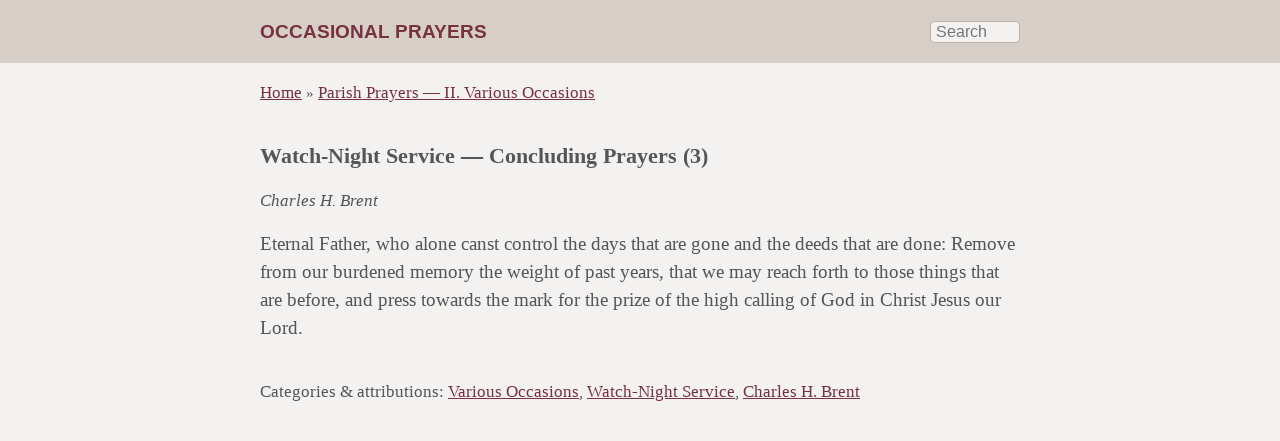

--- FILE ---
content_type: text/html
request_url: https://occasionalprayers.com/parish-occasions/654.html
body_size: 1255
content:
<!doctype html>
<html lang="en">
	<head>
		<meta charset="utf-8">
		<title>Watch-Night Service — Concluding Prayers (3)</title>
		<meta name="viewport" content="width=device-width, initial-scale=1.0">
		<meta name="apple-mobile-web-app-title" content="Prayers">
		<meta name="apple-mobile-web-app-capable" content="yes">
		<meta name="apple-mobile-web-app-status-bar-style" content="black-translucent">
		<meta name="theme-color" media="(prefers-color-scheme: light)" content="#d7cec7">
		<meta name="theme-color" media="(prefers-color-scheme: dark)" content="#111">
		<link rel="manifest" href="/manifest.json">
		<link rel="icon" type="image/png" href="/images/favicon-32.png">
		<link rel="apple-touch-icon" sizes="120x120" href="/images/touch-icon-120.png">
		<link rel="apple-touch-icon" sizes="152x152" href="/images/touch-icon-152.png">
		<link rel="apple-touch-icon" sizes="167x167" href="/images/touch-icon-167.png">
		<link rel="apple-touch-icon" sizes="180x180" href="/images/touch-icon-180.png">
		<link rel="apple-touch-icon" href="/images/touch-icon-1024.png">
		<link href="/css/style.css" rel="stylesheet" media="screen">
		<script defer src="https://cloud.umami.is/script.js" data-website-id="3f8ffc27-8bb4-4bdd-8baf-94c9ffd50464"></script>
 
	</head>

	<body>

		<div id="inner-body">

			<div class="navbar">
				<div class="inner">

					<h1><a href="/">Occasional Prayers</a></h1>

					<form action="/search.html" role="search">
						<input type="search" name="q" id="tipue_search_input" class="form-control" placeholder="Search" required minlength="3" validation="Use at least three characters">
					</form>

				</div>
			</div>
			
			<div id="content">


		<ol class="breadcrumb">
			<li><a href="/">Home</a></li>
				<li><a href="/parish-occasions/">Parish Prayers — II. Various Occasions</a></li>
			<!--<li class="active">Watch-Night Service — Concluding Prayers (3)</li>-->
		</ol>

	<div class="page-header">
		<h2>Watch-Night Service — Concluding Prayers (3)</h2>
		<small><em>Charles H. Brent</em></small>
	</div>

		<main>
		<p>Eternal Father, who alone canst control the days that are gone and the deeds that are done: Remove from our burdened memory the weight of past years, that we may reach forth to those things that are before, and press towards the mark for the prize of the high calling of God in Christ Jesus our Lord.</p>
		</main>

		<div id="pronouns" class="button-group">
			<button onclick="togglePronouns('f')" id="toggleF">Female</button><button onclick="togglePronouns('m')" id="toggleM" class="current">Male</button>
		</div>

		<div class="tags">
			Categories & attributions: 
			<ul>
				<li><a href="/tag/Various Occasions">Various Occasions</a></li>
				<li><a href="/tag/Watch-Night Service">Watch-Night Service</a></li>
				<li><a href="/tag/Charles H. Brent">Charles H. Brent</a></li>
			</ul>
		</div>

	<script src="/js/format.js"></script>


 

			</div>

<div class="footer">
	<a href="/about.html"><img src="/images/coda.png" class="coda"></a>
</div>
		</div>

	</body>
</html>

--- FILE ---
content_type: text/javascript
request_url: https://occasionalprayers.com/js/format.js
body_size: 651
content:
// Target prayer text
p = document.getElementsByTagName('main')[0];


// Set up and handle gender pronoun toggle
if (p.innerHTML.search(/<em>him<\/em>/i) != -1 || p.innerHTML.search(/<em>his<\/em>/i) != -1 || p.innerHTML.search(/<em>he<\/em>/i) != -1 || p.innerHTML.search(/<em>himself<\/em>/i) != -1 || p.innerHTML.search(/<em>brother<\/em>/i) != -1) {
	// Code ems at page load so that we don't need to know current selection later
	temp = p.innerHTML.replace(/<em>him<\/em>/gi, '<em data-t="obj">him</em>');
	temp = temp.replace(/<em>his<\/em>/gi, '<em data-t="pos">his</em>');
	temp = temp.replace(/<em>he<\/em>/gi, '<em data-t="sub">he</em>');
	temp = temp.replace(/<em>himself<\/em>/gi, '<em data-t="ref">himself</em>');
	temp = temp.replace(/<em>brother<\/em>/gi, '<em data-t="rel">brother</em>');
	p.innerHTML = temp;

	// Make toggle visible
	document.getElementById('pronouns').style.display = 'block';
}

function togglePronouns(g) {
	if (g == 'f') {
		document.getElementById('toggleM').className = '';
		document.getElementById('toggleF').className = 'current';
		temp = p.innerHTML.replace(/<em data-t="obj">[a-z]*<\/em>/gi, '<em data-t="obj">her</em>');
		temp = temp.replace(/<em data-t="pos">[a-z]*<\/em>/gi, '<em data-t="pos">her</em>');
		temp = temp.replace(/<em data-t="sub">[a-z]*<\/em>/gi, '<em data-t="sub">she</em>');
		temp = temp.replace(/<em data-t="ref">[a-z]*<\/em>/gi, '<em data-t="ref">herself</em>');
		temp = temp.replace(/<em data-t="rel">[a-z]*<\/em>/gi, '<em data-t="rel">sister</em>');
	} else if (g == 'm') {
		document.getElementById('toggleF').className = '';
		document.getElementById('toggleM').className = 'current';
		temp = p.innerHTML.replace(/<em data-t="obj">[a-z]*<\/em>/gi, '<em data-t="obj">him</em>');
		temp = temp.replace(/<em data-t="pos">[a-z]*<\/em>/gi, '<em data-t="pos">his</em>');
		temp = temp.replace(/<em data-t="sub">[a-z]*<\/em>/gi, '<em data-t="sub">he</em>');
		temp = temp.replace(/<em data-t="ref">[a-z]*<\/em>/gi, '<em data-t="ref">himself</em>');
		temp = temp.replace(/<em data-t="rel">[a-z]*<\/em>/gi, '<em data-t="rel">brother</em>');
	} else if (g == 'p') {
		temp = p.innerHTML.replace(/<em data-t="obj">[a-z]*<\/em>/gi, '<em data-t="obj">them</em>');
		temp = temp.replace(/<em data-t="pos">[a-z]*<\/em>/gi, '<em data-t="pos">their</em>');
		temp = temp.replace(/<em data-t="sub">[a-z]*<\/em>/gi, '<em data-t="sub">they</em>');
		temp = temp.replace(/<em data-t="ref">[a-z]*<\/em>/gi, '<em data-t="ref">themselves</em>');
		temp = temp.replace(/<em data-t="rel">[a-z]*<\/em>/gi, '<em data-t="rel">siblings</em>');
	}
	p.innerHTML = temp;
}


// Set up name placeholder
if (p.innerHTML.search(/[_]{2,}/i) != -1 || p.innerHTML.search(/<em>N\.<\/em>/) != -1) {
	temp = p.innerHTML.replace(/[_]{2,}/g, '<span class="placeholder">Name</span>');
	temp = temp.replace(/<em>N\.<\/em>/g, '<span class="placeholder">Name</span>');
	p.innerHTML = temp;
}
